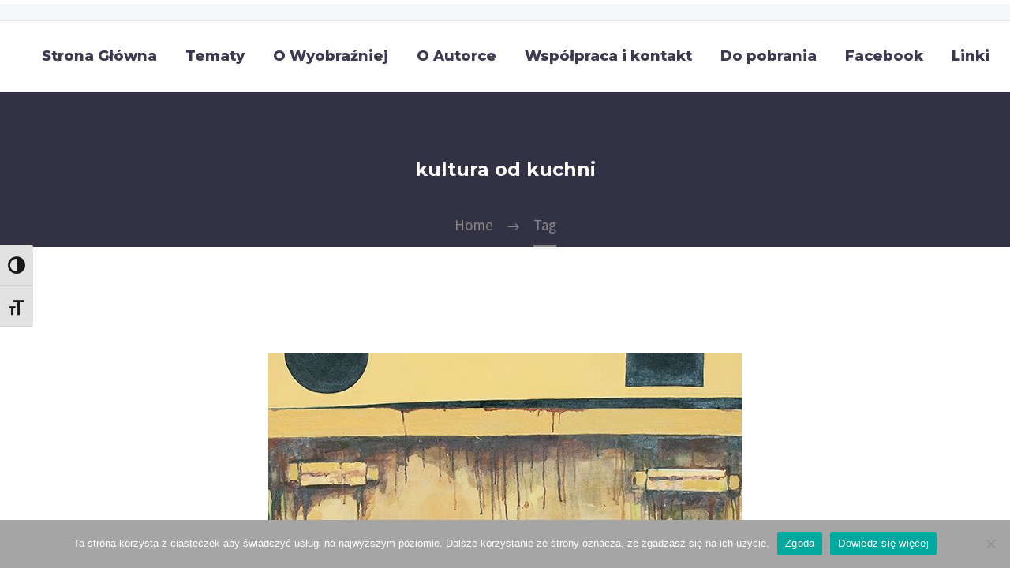

--- FILE ---
content_type: text/html; charset=UTF-8
request_url: https://wyobrazniej.pl/tag/kultura-od-kuchni/
body_size: 16184
content:
<!DOCTYPE html>
<!--[if IE 7]>
<html class="ie ie7" lang="pl-PL" xmlns:og="https://ogp.me/ns#" xmlns:fb="https://ogp.me/ns/fb#">
<![endif]-->
<!--[if IE 8]>
<html class="ie ie8" lang="pl-PL" xmlns:og="https://ogp.me/ns#" xmlns:fb="https://ogp.me/ns/fb#">
<![endif]-->
<!--[if !(IE 7) | !(IE 8) ]><!-->
<html lang="pl-PL" xmlns:og="https://ogp.me/ns#" xmlns:fb="https://ogp.me/ns/fb#">
<!--<![endif]-->
<head>
	<meta charset="UTF-8">
	<meta name="viewport" content="width=device-width, initial-scale=1.0" />
	<link rel="profile" href="https://gmpg.org/xfn/11">
	<link rel="pingback" href="https://wyobrazniej.pl/xmlrpc.php">
	<meta name='robots' content='index, follow, max-image-preview:large, max-snippet:-1, max-video-preview:-1' />
	<style>img:is([sizes="auto" i], [sizes^="auto," i]) { contain-intrinsic-size: 3000px 1500px }</style>
	
	<!-- This site is optimized with the Yoast SEO plugin v24.6 - https://yoast.com/wordpress/plugins/seo/ -->
	<title>kultura od kuchni - Wyobraźniej!</title>
	<link rel="canonical" href="https://wyobrazniej.pl/tag/kultura-od-kuchni/" />
	<meta property="og:locale" content="pl_PL" />
	<meta property="og:type" content="article" />
	<meta property="og:title" content="kultura od kuchni - Wyobraźniej!" />
	<meta property="og:url" content="https://wyobrazniej.pl/tag/kultura-od-kuchni/" />
	<meta property="og:site_name" content="Wyobraźniej!" />
	<meta name="twitter:card" content="summary_large_image" />
	<script type="application/ld+json" class="yoast-schema-graph">{"@context":"https://schema.org","@graph":[{"@type":"CollectionPage","@id":"https://wyobrazniej.pl/tag/kultura-od-kuchni/","url":"https://wyobrazniej.pl/tag/kultura-od-kuchni/","name":"kultura od kuchni - Wyobraźniej!","isPartOf":{"@id":"https://wyobrazniej.pl/#website"},"primaryImageOfPage":{"@id":"https://wyobrazniej.pl/tag/kultura-od-kuchni/#primaryimage"},"image":{"@id":"https://wyobrazniej.pl/tag/kultura-od-kuchni/#primaryimage"},"thumbnailUrl":"https://wyobrazniej.pl/wp-content/uploads/2020/11/makultura_gosia.jpg","breadcrumb":{"@id":"https://wyobrazniej.pl/tag/kultura-od-kuchni/#breadcrumb"},"inLanguage":"pl-PL"},{"@type":"ImageObject","inLanguage":"pl-PL","@id":"https://wyobrazniej.pl/tag/kultura-od-kuchni/#primaryimage","url":"https://wyobrazniej.pl/wp-content/uploads/2020/11/makultura_gosia.jpg","contentUrl":"https://wyobrazniej.pl/wp-content/uploads/2020/11/makultura_gosia.jpg","width":600,"height":672,"caption":"Obraz przedstawia żółty kontener na śmieci z napisem \"Makultura\""},{"@type":"BreadcrumbList","@id":"https://wyobrazniej.pl/tag/kultura-od-kuchni/#breadcrumb","itemListElement":[{"@type":"ListItem","position":1,"name":"Strona główna","item":"https://wyobrazniej.pl/"},{"@type":"ListItem","position":2,"name":"kultura od kuchni"}]},{"@type":"WebSite","@id":"https://wyobrazniej.pl/#website","url":"https://wyobrazniej.pl/","name":"Wyobraźniej!","description":"Kreatywna edukacja","potentialAction":[{"@type":"SearchAction","target":{"@type":"EntryPoint","urlTemplate":"https://wyobrazniej.pl/?s={search_term_string}"},"query-input":{"@type":"PropertyValueSpecification","valueRequired":true,"valueName":"search_term_string"}}],"inLanguage":"pl-PL"}]}</script>
	<!-- / Yoast SEO plugin. -->


<link rel='dns-prefetch' href='//fonts.googleapis.com' />
<link rel="alternate" type="application/rss+xml" title="Wyobraźniej! &raquo; Kanał z wpisami" href="https://wyobrazniej.pl/feed/" />
<link rel="alternate" type="application/rss+xml" title="Wyobraźniej! &raquo; Kanał z komentarzami" href="https://wyobrazniej.pl/comments/feed/" />
<link rel="alternate" type="application/rss+xml" title="Wyobraźniej! &raquo; Kanał z wpisami otagowanymi jako kultura od kuchni" href="https://wyobrazniej.pl/tag/kultura-od-kuchni/feed/" />
		<!-- This site uses the Google Analytics by MonsterInsights plugin v9.11.1 - Using Analytics tracking - https://www.monsterinsights.com/ -->
		<!-- Note: MonsterInsights is not currently configured on this site. The site owner needs to authenticate with Google Analytics in the MonsterInsights settings panel. -->
					<!-- No tracking code set -->
				<!-- / Google Analytics by MonsterInsights -->
		<script type="text/javascript">
/* <![CDATA[ */
window._wpemojiSettings = {"baseUrl":"https:\/\/s.w.org\/images\/core\/emoji\/15.0.3\/72x72\/","ext":".png","svgUrl":"https:\/\/s.w.org\/images\/core\/emoji\/15.0.3\/svg\/","svgExt":".svg","source":{"concatemoji":"https:\/\/wyobrazniej.pl\/wp-includes\/js\/wp-emoji-release.min.js?ver=6.7.4"}};
/*! This file is auto-generated */
!function(i,n){var o,s,e;function c(e){try{var t={supportTests:e,timestamp:(new Date).valueOf()};sessionStorage.setItem(o,JSON.stringify(t))}catch(e){}}function p(e,t,n){e.clearRect(0,0,e.canvas.width,e.canvas.height),e.fillText(t,0,0);var t=new Uint32Array(e.getImageData(0,0,e.canvas.width,e.canvas.height).data),r=(e.clearRect(0,0,e.canvas.width,e.canvas.height),e.fillText(n,0,0),new Uint32Array(e.getImageData(0,0,e.canvas.width,e.canvas.height).data));return t.every(function(e,t){return e===r[t]})}function u(e,t,n){switch(t){case"flag":return n(e,"\ud83c\udff3\ufe0f\u200d\u26a7\ufe0f","\ud83c\udff3\ufe0f\u200b\u26a7\ufe0f")?!1:!n(e,"\ud83c\uddfa\ud83c\uddf3","\ud83c\uddfa\u200b\ud83c\uddf3")&&!n(e,"\ud83c\udff4\udb40\udc67\udb40\udc62\udb40\udc65\udb40\udc6e\udb40\udc67\udb40\udc7f","\ud83c\udff4\u200b\udb40\udc67\u200b\udb40\udc62\u200b\udb40\udc65\u200b\udb40\udc6e\u200b\udb40\udc67\u200b\udb40\udc7f");case"emoji":return!n(e,"\ud83d\udc26\u200d\u2b1b","\ud83d\udc26\u200b\u2b1b")}return!1}function f(e,t,n){var r="undefined"!=typeof WorkerGlobalScope&&self instanceof WorkerGlobalScope?new OffscreenCanvas(300,150):i.createElement("canvas"),a=r.getContext("2d",{willReadFrequently:!0}),o=(a.textBaseline="top",a.font="600 32px Arial",{});return e.forEach(function(e){o[e]=t(a,e,n)}),o}function t(e){var t=i.createElement("script");t.src=e,t.defer=!0,i.head.appendChild(t)}"undefined"!=typeof Promise&&(o="wpEmojiSettingsSupports",s=["flag","emoji"],n.supports={everything:!0,everythingExceptFlag:!0},e=new Promise(function(e){i.addEventListener("DOMContentLoaded",e,{once:!0})}),new Promise(function(t){var n=function(){try{var e=JSON.parse(sessionStorage.getItem(o));if("object"==typeof e&&"number"==typeof e.timestamp&&(new Date).valueOf()<e.timestamp+604800&&"object"==typeof e.supportTests)return e.supportTests}catch(e){}return null}();if(!n){if("undefined"!=typeof Worker&&"undefined"!=typeof OffscreenCanvas&&"undefined"!=typeof URL&&URL.createObjectURL&&"undefined"!=typeof Blob)try{var e="postMessage("+f.toString()+"("+[JSON.stringify(s),u.toString(),p.toString()].join(",")+"));",r=new Blob([e],{type:"text/javascript"}),a=new Worker(URL.createObjectURL(r),{name:"wpTestEmojiSupports"});return void(a.onmessage=function(e){c(n=e.data),a.terminate(),t(n)})}catch(e){}c(n=f(s,u,p))}t(n)}).then(function(e){for(var t in e)n.supports[t]=e[t],n.supports.everything=n.supports.everything&&n.supports[t],"flag"!==t&&(n.supports.everythingExceptFlag=n.supports.everythingExceptFlag&&n.supports[t]);n.supports.everythingExceptFlag=n.supports.everythingExceptFlag&&!n.supports.flag,n.DOMReady=!1,n.readyCallback=function(){n.DOMReady=!0}}).then(function(){return e}).then(function(){var e;n.supports.everything||(n.readyCallback(),(e=n.source||{}).concatemoji?t(e.concatemoji):e.wpemoji&&e.twemoji&&(t(e.twemoji),t(e.wpemoji)))}))}((window,document),window._wpemojiSettings);
/* ]]> */
</script>
<link rel='stylesheet' id='layerslider-css' href='https://wyobrazniej.pl/wp-content/plugins/LayerSlider/assets/static/layerslider/css/layerslider.css?ver=7.14.1' type='text/css' media='all' />
<link rel='stylesheet' id='thegem-preloader-css' href='https://wyobrazniej.pl/wp-content/themes/thegem/css/thegem-preloader.css?ver=5.10.2.1' type='text/css' media='all' />
<style id='thegem-preloader-inline-css' type='text/css'>

		body:not(.compose-mode) .gem-icon-style-gradient span,
		body:not(.compose-mode) .gem-icon .gem-icon-half-1,
		body:not(.compose-mode) .gem-icon .gem-icon-half-2 {
			opacity: 0 !important;
			}
</style>
<link rel='stylesheet' id='thegem-reset-css' href='https://wyobrazniej.pl/wp-content/themes/thegem/css/thegem-reset.css?ver=5.10.2.1' type='text/css' media='all' />
<link rel='stylesheet' id='thegem-grid-css' href='https://wyobrazniej.pl/wp-content/themes/thegem/css/thegem-grid.css?ver=5.10.2.1' type='text/css' media='all' />
<link rel='stylesheet' id='thegem-header-css' href='https://wyobrazniej.pl/wp-content/themes/thegem/css/thegem-header.css?ver=5.10.2.1' type='text/css' media='all' />
<link rel='stylesheet' id='thegem-style-css' href='https://wyobrazniej.pl/wp-content/themes/thegem/style.css?ver=5.10.2.1' type='text/css' media='all' />
<link rel='stylesheet' id='thegem-child-style-css' href='https://wyobrazniej.pl/wp-content/themes/thegem-child/style.css?ver=5.10.2.1' type='text/css' media='all' />
<link rel='stylesheet' id='thegem-widgets-css' href='https://wyobrazniej.pl/wp-content/themes/thegem/css/thegem-widgets.css?ver=5.10.2.1' type='text/css' media='all' />
<link rel='stylesheet' id='thegem-new-css-css' href='https://wyobrazniej.pl/wp-content/themes/thegem/css/thegem-new-css.css?ver=5.10.2.1' type='text/css' media='all' />
<link rel='stylesheet' id='perevazka-css-css-css' href='https://wyobrazniej.pl/wp-content/themes/thegem/css/thegem-perevazka-css.css?ver=5.10.2.1' type='text/css' media='all' />
<link rel='stylesheet' id='thegem-google-fonts-css' href='//fonts.googleapis.com/css?family=Montserrat%3A100%2C200%2C300%2C400%2C500%2C600%2C700%2C800%2C900%2C100italic%2C200italic%2C300italic%2C400italic%2C500italic%2C600italic%2C700italic%2C800italic%2C900italic%7CSource+Sans+Pro%3A200%2C200italic%2C300%2C300italic%2C400%2C400italic%2C600%2C600italic%2C700%2C700italic%2C900%2C900italic%7CPT+Sans%3A400%2C400italic%2C700%2C700italic&#038;subset=vietnamese%2Clatin-ext%2Clatin%2Ccyrillic%2Ccyrillic-ext%2Cgreek%2Cgreek-ext&#038;ver=6.7.4' type='text/css' media='all' />
<link rel='stylesheet' id='thegem-custom-css' href='https://wyobrazniej.pl/wp-content/themes/thegem-child/css/custom-Pkkrn5Jr.css?ver=5.10.2.1' type='text/css' media='all' />
<style id='thegem-custom-inline-css' type='text/css'>
#page-title {background-color: #333144FF;padding-top: 80px;padding-bottom: 80px;}#page-title h1,#page-title .title-rich-content {color: #FFFFFFFF;}.page-title-excerpt {color: #FFFFFFFF;margin-top: 18px;}#page-title .page-title-title {margin-top: 0px;}#page-title .page-title-title .styled-subtitle.light,#page-title .page-title-excerpt .styled-subtitle.light{ font-family: var(--thegem-to-light-title-font-family); font-style: normal; font-weight: normal;}#page-title .page-title-title .title-main-menu,#page-title .page-title-excerpt .title-main-menu{ font-family: var(--thegem-to-menu-font-family); font-style: var(--thegem-to-menu-font-style); font-weight: var(--thegem-to-menu-font-weight); text-transform: var(--thegem-to-menu-text-transform); font-size: var(--thegem-to-menu-font-size); line-height: var(--thegem-to-menu-line-height); letter-spacing: var(--thegem-to-menu-letter-spacing, 0);}#page-title .page-title-title .title-main-menu.light,#page-title .page-title-excerpt .title-main-menu.light{ font-family: var(--thegem-to-light-title-font-family); font-style: normal; font-weight: normal;}#page-title .page-title-title .title-body,#page-title .page-title-excerpt .title-body{ font-family: var(--thegem-to-body-font-family); font-style: var(--thegem-to-body-font-style); font-weight: var(--thegem-to-body-font-weight); text-transform: var(--thegem-to-body-text-transform, none); font-size: var(--thegem-to-body-font-size); line-height: var(--thegem-to-body-line-height); letter-spacing: var(--thegem-to-body-letter-spacing);}#page-title .page-title-title .title-body.light,#page-title .page-title-excerpt .title-body.light{ font-family: var(--thegem-to-light-title-font-family); font-style: normal; font-weight: normal;}#page-title .page-title-title .title-tiny-body,#page-title .page-title-excerpt .title-tiny-body{ font-family: var(--thegem-to-body-tiny-font-family); font-style: var(--thegem-to-body-tiny-font-style); font-weight: var(--thegem-to-body-tiny-font-weight); text-transform: var(--thegem-to-body-tiny-text-transform, none); font-size: var(--thegem-to-body-tiny-font-size); line-height: var(--thegem-to-body-tiny-line-height); letter-spacing: var(--thegem-to-body-tiny-letter-spacing);}#page-title .page-title-title .title-tiny-body.light,#page-title .page-title-excerpt .title-tiny-body.light{ font-family: var(--thegem-to-light-title-font-family); font-style: normal; font-weight: normal;}.page-title-inner,body .breadcrumbs{padding-left: 0px;padding-right: 0px;}body .breadcrumbs,body .breadcrumbs a,body .bc-devider:before {color: #858585;}body .breadcrumbs .current {	color: #858585;	border-bottom: 3px solid #858585;}body .page-title-block .breadcrumbs-container{	text-align: center;}.page-breadcrumbs{	position: relative;	display: flex;	width: 100%;	align-items: center;	min-height: 70px;	z-index: 1;}.fullwidth-content > .page-breadcrumbs {	padding-left: 21px;	padding-right: 21px;}.page-breadcrumbs.page-breadcrumbs--left{	justify-content: flex-start;	text-align: left;}.page-breadcrumbs.page-breadcrumbs--center{	justify-content: center;	text-align: center;}.page-breadcrumbs.page-breadcrumbs--right{	justify-content: flex-end;	text-align: right;}.page-breadcrumbs ul{	display: flex;	flex-wrap: wrap;	padding: 0;	margin: 0;	list-style-type: none;}.page-breadcrumbs ul li{	position: relative;}.page-breadcrumbs ul li:not(:last-child){	padding-right: 20px;	margin-right: 5px;}.page-breadcrumbs ul li:not(:last-child):after{	font-family: 'thegem-icons';	content: '\e601';	position: absolute;	right: 0;	top: 50%;	transform: translateY(-50%);	line-height: 1;}.page-breadcrumbs ul li a,.page-breadcrumbs ul li:not(:last-child):after{	color: #99A9B5FF;}.page-breadcrumbs ul li{	color: #3C3950FF;}.page-breadcrumbs ul li a:hover{	color: #3C3950FF;}.block-content {padding-top: 135px;}.block-content:last-of-type {padding-bottom: 110px;}.gem-slideshow,.slideshow-preloader {}#top-area {	display: block;}@media (max-width: 991px) {#page-title {padding-top: 80px;padding-bottom: 80px;}.page-title-inner, body .breadcrumbs{padding-left: 0px;padding-right: 0px;}.page-title-excerpt {margin-top: 18px;}#page-title .page-title-title {margin-top: 0px;}.block-content {}.block-content:last-of-type {}#top-area {	display: block;}}@media (max-width: 767px) {#page-title {padding-top: 80px;padding-bottom: 80px;}.page-title-inner,body .breadcrumbs{padding-left: 0px;padding-right: 0px;}.page-title-excerpt {margin-top: 18px;}#page-title .page-title-title {margin-top: 0px;}.block-content {}.block-content:last-of-type {}#top-area {	display: block;}}
</style>
<link rel='stylesheet' id='js_composer_front-css' href='https://wyobrazniej.pl/wp-content/plugins/js_composer/assets/css/js_composer.min.css?ver=8.0' type='text/css' media='all' />
<link rel='stylesheet' id='thegem_js_composer_front-css' href='https://wyobrazniej.pl/wp-content/themes/thegem/css/thegem-js_composer_columns.css?ver=5.10.2.1' type='text/css' media='all' />
<link rel='stylesheet' id='thegem-additional-blog-1-css' href='https://wyobrazniej.pl/wp-content/themes/thegem/css/thegem-additional-blog-1.css?ver=5.10.2.1' type='text/css' media='all' />
<link rel='stylesheet' id='jquery-fancybox-css' href='https://wyobrazniej.pl/wp-content/themes/thegem/js/fancyBox/jquery.fancybox.min.css?ver=5.10.2.1' type='text/css' media='all' />
<link rel='stylesheet' id='thegem-vc_elements-css' href='https://wyobrazniej.pl/wp-content/themes/thegem/css/thegem-vc_elements.css?ver=5.10.2.1' type='text/css' media='all' />
<style id='wp-emoji-styles-inline-css' type='text/css'>

	img.wp-smiley, img.emoji {
		display: inline !important;
		border: none !important;
		box-shadow: none !important;
		height: 1em !important;
		width: 1em !important;
		margin: 0 0.07em !important;
		vertical-align: -0.1em !important;
		background: none !important;
		padding: 0 !important;
	}
</style>
<link rel='stylesheet' id='wp-block-library-css' href='https://wyobrazniej.pl/wp-includes/css/dist/block-library/style.min.css?ver=6.7.4' type='text/css' media='all' />
<style id='classic-theme-styles-inline-css' type='text/css'>
/*! This file is auto-generated */
.wp-block-button__link{color:#fff;background-color:#32373c;border-radius:9999px;box-shadow:none;text-decoration:none;padding:calc(.667em + 2px) calc(1.333em + 2px);font-size:1.125em}.wp-block-file__button{background:#32373c;color:#fff;text-decoration:none}
</style>
<style id='global-styles-inline-css' type='text/css'>
:root{--wp--preset--aspect-ratio--square: 1;--wp--preset--aspect-ratio--4-3: 4/3;--wp--preset--aspect-ratio--3-4: 3/4;--wp--preset--aspect-ratio--3-2: 3/2;--wp--preset--aspect-ratio--2-3: 2/3;--wp--preset--aspect-ratio--16-9: 16/9;--wp--preset--aspect-ratio--9-16: 9/16;--wp--preset--color--black: #000000;--wp--preset--color--cyan-bluish-gray: #abb8c3;--wp--preset--color--white: #ffffff;--wp--preset--color--pale-pink: #f78da7;--wp--preset--color--vivid-red: #cf2e2e;--wp--preset--color--luminous-vivid-orange: #ff6900;--wp--preset--color--luminous-vivid-amber: #fcb900;--wp--preset--color--light-green-cyan: #7bdcb5;--wp--preset--color--vivid-green-cyan: #00d084;--wp--preset--color--pale-cyan-blue: #8ed1fc;--wp--preset--color--vivid-cyan-blue: #0693e3;--wp--preset--color--vivid-purple: #9b51e0;--wp--preset--gradient--vivid-cyan-blue-to-vivid-purple: linear-gradient(135deg,rgba(6,147,227,1) 0%,rgb(155,81,224) 100%);--wp--preset--gradient--light-green-cyan-to-vivid-green-cyan: linear-gradient(135deg,rgb(122,220,180) 0%,rgb(0,208,130) 100%);--wp--preset--gradient--luminous-vivid-amber-to-luminous-vivid-orange: linear-gradient(135deg,rgba(252,185,0,1) 0%,rgba(255,105,0,1) 100%);--wp--preset--gradient--luminous-vivid-orange-to-vivid-red: linear-gradient(135deg,rgba(255,105,0,1) 0%,rgb(207,46,46) 100%);--wp--preset--gradient--very-light-gray-to-cyan-bluish-gray: linear-gradient(135deg,rgb(238,238,238) 0%,rgb(169,184,195) 100%);--wp--preset--gradient--cool-to-warm-spectrum: linear-gradient(135deg,rgb(74,234,220) 0%,rgb(151,120,209) 20%,rgb(207,42,186) 40%,rgb(238,44,130) 60%,rgb(251,105,98) 80%,rgb(254,248,76) 100%);--wp--preset--gradient--blush-light-purple: linear-gradient(135deg,rgb(255,206,236) 0%,rgb(152,150,240) 100%);--wp--preset--gradient--blush-bordeaux: linear-gradient(135deg,rgb(254,205,165) 0%,rgb(254,45,45) 50%,rgb(107,0,62) 100%);--wp--preset--gradient--luminous-dusk: linear-gradient(135deg,rgb(255,203,112) 0%,rgb(199,81,192) 50%,rgb(65,88,208) 100%);--wp--preset--gradient--pale-ocean: linear-gradient(135deg,rgb(255,245,203) 0%,rgb(182,227,212) 50%,rgb(51,167,181) 100%);--wp--preset--gradient--electric-grass: linear-gradient(135deg,rgb(202,248,128) 0%,rgb(113,206,126) 100%);--wp--preset--gradient--midnight: linear-gradient(135deg,rgb(2,3,129) 0%,rgb(40,116,252) 100%);--wp--preset--font-size--small: 13px;--wp--preset--font-size--medium: 20px;--wp--preset--font-size--large: 36px;--wp--preset--font-size--x-large: 42px;--wp--preset--spacing--20: 0.44rem;--wp--preset--spacing--30: 0.67rem;--wp--preset--spacing--40: 1rem;--wp--preset--spacing--50: 1.5rem;--wp--preset--spacing--60: 2.25rem;--wp--preset--spacing--70: 3.38rem;--wp--preset--spacing--80: 5.06rem;--wp--preset--shadow--natural: 6px 6px 9px rgba(0, 0, 0, 0.2);--wp--preset--shadow--deep: 12px 12px 50px rgba(0, 0, 0, 0.4);--wp--preset--shadow--sharp: 6px 6px 0px rgba(0, 0, 0, 0.2);--wp--preset--shadow--outlined: 6px 6px 0px -3px rgba(255, 255, 255, 1), 6px 6px rgba(0, 0, 0, 1);--wp--preset--shadow--crisp: 6px 6px 0px rgba(0, 0, 0, 1);}:where(.is-layout-flex){gap: 0.5em;}:where(.is-layout-grid){gap: 0.5em;}body .is-layout-flex{display: flex;}.is-layout-flex{flex-wrap: wrap;align-items: center;}.is-layout-flex > :is(*, div){margin: 0;}body .is-layout-grid{display: grid;}.is-layout-grid > :is(*, div){margin: 0;}:where(.wp-block-columns.is-layout-flex){gap: 2em;}:where(.wp-block-columns.is-layout-grid){gap: 2em;}:where(.wp-block-post-template.is-layout-flex){gap: 1.25em;}:where(.wp-block-post-template.is-layout-grid){gap: 1.25em;}.has-black-color{color: var(--wp--preset--color--black) !important;}.has-cyan-bluish-gray-color{color: var(--wp--preset--color--cyan-bluish-gray) !important;}.has-white-color{color: var(--wp--preset--color--white) !important;}.has-pale-pink-color{color: var(--wp--preset--color--pale-pink) !important;}.has-vivid-red-color{color: var(--wp--preset--color--vivid-red) !important;}.has-luminous-vivid-orange-color{color: var(--wp--preset--color--luminous-vivid-orange) !important;}.has-luminous-vivid-amber-color{color: var(--wp--preset--color--luminous-vivid-amber) !important;}.has-light-green-cyan-color{color: var(--wp--preset--color--light-green-cyan) !important;}.has-vivid-green-cyan-color{color: var(--wp--preset--color--vivid-green-cyan) !important;}.has-pale-cyan-blue-color{color: var(--wp--preset--color--pale-cyan-blue) !important;}.has-vivid-cyan-blue-color{color: var(--wp--preset--color--vivid-cyan-blue) !important;}.has-vivid-purple-color{color: var(--wp--preset--color--vivid-purple) !important;}.has-black-background-color{background-color: var(--wp--preset--color--black) !important;}.has-cyan-bluish-gray-background-color{background-color: var(--wp--preset--color--cyan-bluish-gray) !important;}.has-white-background-color{background-color: var(--wp--preset--color--white) !important;}.has-pale-pink-background-color{background-color: var(--wp--preset--color--pale-pink) !important;}.has-vivid-red-background-color{background-color: var(--wp--preset--color--vivid-red) !important;}.has-luminous-vivid-orange-background-color{background-color: var(--wp--preset--color--luminous-vivid-orange) !important;}.has-luminous-vivid-amber-background-color{background-color: var(--wp--preset--color--luminous-vivid-amber) !important;}.has-light-green-cyan-background-color{background-color: var(--wp--preset--color--light-green-cyan) !important;}.has-vivid-green-cyan-background-color{background-color: var(--wp--preset--color--vivid-green-cyan) !important;}.has-pale-cyan-blue-background-color{background-color: var(--wp--preset--color--pale-cyan-blue) !important;}.has-vivid-cyan-blue-background-color{background-color: var(--wp--preset--color--vivid-cyan-blue) !important;}.has-vivid-purple-background-color{background-color: var(--wp--preset--color--vivid-purple) !important;}.has-black-border-color{border-color: var(--wp--preset--color--black) !important;}.has-cyan-bluish-gray-border-color{border-color: var(--wp--preset--color--cyan-bluish-gray) !important;}.has-white-border-color{border-color: var(--wp--preset--color--white) !important;}.has-pale-pink-border-color{border-color: var(--wp--preset--color--pale-pink) !important;}.has-vivid-red-border-color{border-color: var(--wp--preset--color--vivid-red) !important;}.has-luminous-vivid-orange-border-color{border-color: var(--wp--preset--color--luminous-vivid-orange) !important;}.has-luminous-vivid-amber-border-color{border-color: var(--wp--preset--color--luminous-vivid-amber) !important;}.has-light-green-cyan-border-color{border-color: var(--wp--preset--color--light-green-cyan) !important;}.has-vivid-green-cyan-border-color{border-color: var(--wp--preset--color--vivid-green-cyan) !important;}.has-pale-cyan-blue-border-color{border-color: var(--wp--preset--color--pale-cyan-blue) !important;}.has-vivid-cyan-blue-border-color{border-color: var(--wp--preset--color--vivid-cyan-blue) !important;}.has-vivid-purple-border-color{border-color: var(--wp--preset--color--vivid-purple) !important;}.has-vivid-cyan-blue-to-vivid-purple-gradient-background{background: var(--wp--preset--gradient--vivid-cyan-blue-to-vivid-purple) !important;}.has-light-green-cyan-to-vivid-green-cyan-gradient-background{background: var(--wp--preset--gradient--light-green-cyan-to-vivid-green-cyan) !important;}.has-luminous-vivid-amber-to-luminous-vivid-orange-gradient-background{background: var(--wp--preset--gradient--luminous-vivid-amber-to-luminous-vivid-orange) !important;}.has-luminous-vivid-orange-to-vivid-red-gradient-background{background: var(--wp--preset--gradient--luminous-vivid-orange-to-vivid-red) !important;}.has-very-light-gray-to-cyan-bluish-gray-gradient-background{background: var(--wp--preset--gradient--very-light-gray-to-cyan-bluish-gray) !important;}.has-cool-to-warm-spectrum-gradient-background{background: var(--wp--preset--gradient--cool-to-warm-spectrum) !important;}.has-blush-light-purple-gradient-background{background: var(--wp--preset--gradient--blush-light-purple) !important;}.has-blush-bordeaux-gradient-background{background: var(--wp--preset--gradient--blush-bordeaux) !important;}.has-luminous-dusk-gradient-background{background: var(--wp--preset--gradient--luminous-dusk) !important;}.has-pale-ocean-gradient-background{background: var(--wp--preset--gradient--pale-ocean) !important;}.has-electric-grass-gradient-background{background: var(--wp--preset--gradient--electric-grass) !important;}.has-midnight-gradient-background{background: var(--wp--preset--gradient--midnight) !important;}.has-small-font-size{font-size: var(--wp--preset--font-size--small) !important;}.has-medium-font-size{font-size: var(--wp--preset--font-size--medium) !important;}.has-large-font-size{font-size: var(--wp--preset--font-size--large) !important;}.has-x-large-font-size{font-size: var(--wp--preset--font-size--x-large) !important;}
:where(.wp-block-post-template.is-layout-flex){gap: 1.25em;}:where(.wp-block-post-template.is-layout-grid){gap: 1.25em;}
:where(.wp-block-columns.is-layout-flex){gap: 2em;}:where(.wp-block-columns.is-layout-grid){gap: 2em;}
:root :where(.wp-block-pullquote){font-size: 1.5em;line-height: 1.6;}
</style>
<link rel='stylesheet' id='contact-form-7-css' href='https://wyobrazniej.pl/wp-content/plugins/contact-form-7/includes/css/styles.css?ver=6.0.5' type='text/css' media='all' />
<link rel='stylesheet' id='cookie-notice-front-css' href='https://wyobrazniej.pl/wp-content/plugins/cookie-notice/css/front.min.css?ver=2.5.5' type='text/css' media='all' />
<link rel='stylesheet' id='style-css' href='https://wyobrazniej.pl/wp-content/plugins/most-popular-post/style/style.css?ver=6.7.4' type='text/css' media='all' />
<link rel='stylesheet' id='perfect-pullquotes-styles-css' href='https://wyobrazniej.pl/wp-content/plugins/perfect-pullquotes/perfect-pullquotes.css?ver=1.7.5' type='text/css' media='all' />
<link rel='stylesheet' id='ui-font-css' href='https://wyobrazniej.pl/wp-content/plugins/wp-accessibility/toolbar/fonts/css/a11y-toolbar.css?ver=1.6.10' type='text/css' media='all' />
<link rel='stylesheet' id='ui-a11y-css' href='https://wyobrazniej.pl/wp-content/plugins/wp-accessibility/toolbar/css/a11y.css?ver=1.6.10' type='text/css' media='all' />
<link rel='stylesheet' id='ui-fontsize.css-css' href='https://wyobrazniej.pl/wp-content/plugins/wp-accessibility/toolbar/css/a11y-fontsize.css?ver=1.6.10' type='text/css' media='all' />
<style id='ui-fontsize.css-inline-css' type='text/css'>
html { --wpa-font-size: clamp( 24px, 1.5rem, 36px ); --wpa-h1-size : clamp( 48px, 3rem, 72px ); --wpa-h2-size : clamp( 40px, 2.5rem, 60px ); --wpa-h3-size : clamp( 32px, 2rem, 48px ); --wpa-h4-size : clamp( 28px, 1.75rem, 42px ); --wpa-sub-list-size: 1.1em; --wpa-sub-sub-list-size: 1em; } 
</style>
<link rel='stylesheet' id='wpa-style-css' href='https://wyobrazniej.pl/wp-content/plugins/wp-accessibility/css/wpa-style.css?ver=1.6.10' type='text/css' media='all' />
<style id='wpa-style-inline-css' type='text/css'>

.wpa-hide-ltr#skiplinks a, .wpa-hide-ltr#skiplinks a:hover, .wpa-hide-ltr#skiplinks a:visited {
	
}
.wpa-hide-ltr#skiplinks a:active,  .wpa-hide-ltr#skiplinks a:focus {
	
}
	:root { --admin-bar-top : 7px; }
</style>
<link rel='stylesheet' id='latest-posts-style-css' href='https://wyobrazniej.pl/wp-content/plugins/latest-posts/assets/css/style.css?ver=1.4.4' type='text/css' media='all' />
<script type="text/javascript">function fullHeightRow() {
			var fullHeight,
				offsetTop,
				element = document.getElementsByClassName('vc_row-o-full-height')[0];
			if (element) {
				fullHeight = window.innerHeight;
				offsetTop = window.pageYOffset + element.getBoundingClientRect().top;
				if (offsetTop < fullHeight) {
					fullHeight = 100 - offsetTop / (fullHeight / 100);
					element.style.minHeight = fullHeight + 'vh'
				}
			}
		}</script><!--[if lt IE 9]>
<script type="text/javascript" src="https://wyobrazniej.pl/wp-content/themes/thegem/js/html5.js?ver=5.10.2.1" id="html5-js"></script>
<![endif]-->
<script type="text/javascript" src="https://wyobrazniej.pl/wp-includes/js/jquery/jquery.min.js?ver=3.7.1" id="jquery-core-js"></script>
<script type="text/javascript" src="https://wyobrazniej.pl/wp-includes/js/jquery/jquery-migrate.min.js?ver=3.4.1" id="jquery-migrate-js"></script>
<script type="text/javascript" id="cookie-notice-front-js-before">
/* <![CDATA[ */
var cnArgs = {"ajaxUrl":"https:\/\/wyobrazniej.pl\/wp-admin\/admin-ajax.php","nonce":"9ea990218a","hideEffect":"fade","position":"bottom","onScroll":false,"onScrollOffset":100,"onClick":false,"cookieName":"cookie_notice_accepted","cookieTime":2592000,"cookieTimeRejected":2592000,"globalCookie":false,"redirection":false,"cache":false,"revokeCookies":false,"revokeCookiesOpt":"automatic"};
/* ]]> */
</script>
<script type="text/javascript" src="https://wyobrazniej.pl/wp-content/plugins/cookie-notice/js/front.min.js?ver=2.5.5" id="cookie-notice-front-js"></script>
<script type="text/javascript" id="zilla-likes-js-extra">
/* <![CDATA[ */
var zilla_likes = {"ajaxurl":"https:\/\/wyobrazniej.pl\/wp-admin\/admin-ajax.php"};
/* ]]> */
</script>
<script type="text/javascript" src="https://wyobrazniej.pl/wp-content/plugins/zilla-likes/scripts/zilla-likes.js?ver=6.7.4" id="zilla-likes-js"></script>
<script type="text/javascript" src="https://wyobrazniej.pl/wp-content/plugins/wp-accessibility/js/fingerprint.min.js?ver=1.6.10" id="wpa-fingerprintjs-js"></script>
<script></script><meta name="generator" content="Powered by LayerSlider 7.14.1 - Build Heros, Sliders, and Popups. Create Animations and Beautiful, Rich Web Content as Easy as Never Before on WordPress." />
<!-- LayerSlider updates and docs at: https://layerslider.com -->
<link rel="https://api.w.org/" href="https://wyobrazniej.pl/wp-json/" /><link rel="alternate" title="JSON" type="application/json" href="https://wyobrazniej.pl/wp-json/wp/v2/tags/330" /><link rel="EditURI" type="application/rsd+xml" title="RSD" href="https://wyobrazniej.pl/xmlrpc.php?rsd" />
<meta name="generator" content="WordPress 6.7.4" />
<style>/* CSS added by WP Meta and Date Remover*/.entry-meta {display:none !important;}
	.home .entry-meta { display: none; }
	.entry-footer {display:none !important;}
	.home .entry-footer { display: none; }</style><style type="text/css">.recentcomments a{display:inline !important;padding:0 !important;margin:0 !important;}</style><meta name="generator" content="Powered by WPBakery Page Builder - drag and drop page builder for WordPress."/>
<link rel="icon" href="https://wyobrazniej.pl/wp-content/uploads/2019/09/cropped-favicon-32x32.png" sizes="32x32" />
<link rel="icon" href="https://wyobrazniej.pl/wp-content/uploads/2019/09/cropped-favicon-192x192.png" sizes="192x192" />
<link rel="apple-touch-icon" href="https://wyobrazniej.pl/wp-content/uploads/2019/09/cropped-favicon-180x180.png" />
<meta name="msapplication-TileImage" content="https://wyobrazniej.pl/wp-content/uploads/2019/09/cropped-favicon-270x270.png" />
<script>if(document.querySelector('[data-type="vc_custom-css"]')) {document.head.appendChild(document.querySelector('[data-type="vc_custom-css"]'));}</script><noscript><style> .wpb_animate_when_almost_visible { opacity: 1; }</style></noscript>
	</head>


<body data-rsssl=1 class="archive tag tag-kultura-od-kuchni tag-330 cookies-not-set fullscreen-search wpb-js-composer js-comp-ver-8.0 vc_responsive">

	<script type="text/javascript">
		var gemSettings = {"isTouch":"","forcedLasyDisabled":"","tabletPortrait":"1","tabletLandscape":"1","topAreaMobileDisable":"","parallaxDisabled":"","fillTopArea":"","themePath":"https:\/\/wyobrazniej.pl\/wp-content\/themes\/thegem","rootUrl":"https:\/\/wyobrazniej.pl","mobileEffectsEnabled":"","isRTL":""};
		(function() {
    function isTouchDevice() {
        return (('ontouchstart' in window) ||
            (navigator.MaxTouchPoints > 0) ||
            (navigator.msMaxTouchPoints > 0));
    }

    window.gemSettings.isTouch = isTouchDevice();

    function userAgentDetection() {
        var ua = navigator.userAgent.toLowerCase(),
        platform = navigator.platform.toLowerCase(),
        UA = ua.match(/(opera|ie|firefox|chrome|version)[\s\/:]([\w\d\.]+)?.*?(safari|version[\s\/:]([\w\d\.]+)|$)/) || [null, 'unknown', 0],
        mode = UA[1] == 'ie' && document.documentMode;

        window.gemBrowser = {
            name: (UA[1] == 'version') ? UA[3] : UA[1],
            version: UA[2],
            platform: {
                name: ua.match(/ip(?:ad|od|hone)/) ? 'ios' : (ua.match(/(?:webos|android)/) || platform.match(/mac|win|linux/) || ['other'])[0]
                }
        };
            }

    window.updateGemClientSize = function() {
        if (window.gemOptions == null || window.gemOptions == undefined) {
            window.gemOptions = {
                first: false,
                clientWidth: 0,
                clientHeight: 0,
                innerWidth: -1
            };
        }

        window.gemOptions.clientWidth = window.innerWidth || document.documentElement.clientWidth;
        if (document.body != null && !window.gemOptions.clientWidth) {
            window.gemOptions.clientWidth = document.body.clientWidth;
        }

        window.gemOptions.clientHeight = window.innerHeight || document.documentElement.clientHeight;
        if (document.body != null && !window.gemOptions.clientHeight) {
            window.gemOptions.clientHeight = document.body.clientHeight;
        }
    };

    window.updateGemInnerSize = function(width) {
        window.gemOptions.innerWidth = width != undefined ? width : (document.body != null ? document.body.clientWidth : 0);
    };

    userAgentDetection();
    window.updateGemClientSize(true);

    window.gemSettings.lasyDisabled = window.gemSettings.forcedLasyDisabled || (!window.gemSettings.mobileEffectsEnabled && (window.gemSettings.isTouch || window.gemOptions.clientWidth <= 800));
})();
		(function() {
    if (window.gemBrowser.name == 'safari') {
        try {
            var safariVersion = parseInt(window.gemBrowser.version);
        } catch(e) {
            var safariVersion = 0;
        }
        if (safariVersion >= 9) {
            window.gemSettings.parallaxDisabled = true;
            window.gemSettings.fillTopArea = true;
        }
    }
})();
		(function() {
    var fullwithData = {
        page: null,
        pageWidth: 0,
        pageOffset: {},
        fixVcRow: true,
        pagePaddingLeft: 0
    };

    function updateFullwidthData() {
        fullwithData.pageOffset = fullwithData.page.getBoundingClientRect();
        fullwithData.pageWidth = parseFloat(fullwithData.pageOffset.width);
        fullwithData.pagePaddingLeft = 0;

        if (fullwithData.page.className.indexOf('vertical-header') != -1) {
            fullwithData.pagePaddingLeft = 45;
            if (fullwithData.pageWidth >= 1600) {
                fullwithData.pagePaddingLeft = 360;
            }
            if (fullwithData.pageWidth < 980) {
                fullwithData.pagePaddingLeft = 0;
            }
        }
    }

    function gem_fix_fullwidth_position(element) {
        if (element == null) {
            return false;
        }

        if (fullwithData.page == null) {
            fullwithData.page = document.getElementById('page');
            updateFullwidthData();
        }

        /*if (fullwithData.pageWidth < 1170) {
            return false;
        }*/

        if (!fullwithData.fixVcRow) {
            return false;
        }

        if (element.previousElementSibling != null && element.previousElementSibling != undefined && element.previousElementSibling.className.indexOf('fullwidth-block') == -1) {
            var elementParentViewportOffset = element.previousElementSibling.getBoundingClientRect();
        } else {
            var elementParentViewportOffset = element.parentNode.getBoundingClientRect();
        }

        /*if (elementParentViewportOffset.top > window.gemOptions.clientHeight) {
            fullwithData.fixVcRow = false;
            return false;
        }*/

        if (element.className.indexOf('vc_row') != -1) {
            var elementMarginLeft = -21;
            var elementMarginRight = -21;
        } else {
            var elementMarginLeft = 0;
            var elementMarginRight = 0;
        }

        var offset = parseInt(fullwithData.pageOffset.left + 0.5) - parseInt((elementParentViewportOffset.left < 0 ? 0 : elementParentViewportOffset.left) + 0.5) - elementMarginLeft + fullwithData.pagePaddingLeft;
        var offsetKey = window.gemSettings.isRTL ? 'right' : 'left';

        element.style.position = 'relative';
        element.style[offsetKey] = offset + 'px';
        element.style.width = fullwithData.pageWidth - fullwithData.pagePaddingLeft + 'px';

        if (element.className.indexOf('vc_row') == -1) {
            element.setAttribute('data-fullwidth-updated', 1);
        }

        if (element.className.indexOf('vc_row') != -1 && element.className.indexOf('vc_section') == -1 && !element.hasAttribute('data-vc-stretch-content')) {
            var el_full = element.parentNode.querySelector('.vc_row-full-width-before');
            var padding = -1 * offset;
            0 > padding && (padding = 0);
            var paddingRight = fullwithData.pageWidth - padding - el_full.offsetWidth + elementMarginLeft + elementMarginRight;
            0 > paddingRight && (paddingRight = 0);
            element.style.paddingLeft = padding + 'px';
            element.style.paddingRight = paddingRight + 'px';
        }
    }

    window.gem_fix_fullwidth_position = gem_fix_fullwidth_position;

    document.addEventListener('DOMContentLoaded', function() {
        var classes = [];

        if (window.gemSettings.isTouch) {
            document.body.classList.add('thegem-touch');
        }

        if (window.gemSettings.lasyDisabled && !window.gemSettings.forcedLasyDisabled) {
            document.body.classList.add('thegem-effects-disabled');
        }
    });

    if (window.gemSettings.parallaxDisabled) {
        var head  = document.getElementsByTagName('head')[0],
            link  = document.createElement('style');
        link.rel  = 'stylesheet';
        link.type = 'text/css';
        link.innerHTML = ".fullwidth-block.fullwidth-block-parallax-fixed .fullwidth-block-background { background-attachment: scroll !important; }";
        head.appendChild(link);
    }
})();

(function() {
    setTimeout(function() {
        var preloader = document.getElementById('page-preloader');
        if (preloader != null && preloader != undefined) {
            preloader.className += ' preloader-loaded';
        }
    }, window.pagePreloaderHideTime || 1000);
})();
	</script>
	


<div id="page" class="layout-fullwidth header-style-3">

			<a href="#page" class="scroll-top-button">Scroll Top</a>
	
	
		
		<div id="site-header-wrapper"  class="  " >
			
			<div class="menu-overlay"></div>
			<header id="site-header" class="site-header animated-header mobile-menu-layout-overlay" role="banner">
													<div class="top-area-background">
						<div id="top-area" class="top-area top-area-style-default top-area-alignment-left">
	<div class="container">
		<div class="top-area-items inline-inside">
											</div>
	</div>
</div>
					</div>
				
				<div class="header-background">
					<div class="container">
						<div class="header-main logo-position-left header-layout-default header-style-3">
																							<div class="site-title">
											<div class="site-logo" style="width:0px;">
			<a href="https://wyobrazniej.pl/" rel="home">
									<span class="logo"><img src="https://wyobrazniej.pl/wp-content/uploads/thegem-logos/logo_aac9cdd444a9b12ee2266d6f3517a8ae_1x.png" srcset="https://wyobrazniej.pl/wp-content/uploads/thegem-logos/logo_aac9cdd444a9b12ee2266d6f3517a8ae_1x.png 1x,https://wyobrazniej.pl/wp-content/uploads/thegem-logos/logo_aac9cdd444a9b12ee2266d6f3517a8ae_2x.png 2x,https://wyobrazniej.pl/wp-content/uploads/thegem-logos/logo_aac9cdd444a9b12ee2266d6f3517a8ae_3x.png 3x" alt="Wyobraźniej!" style="width:0px;" class="tgp-exclude default"/></span>
							</a>
		</div>
										</div>
																											<nav id="primary-navigation" class="site-navigation primary-navigation" role="navigation">
											<button class="menu-toggle dl-trigger">Primary Menu<span class="menu-line-1"></span><span class="menu-line-2"></span><span class="menu-line-3"></span></button><div class="overlay-menu-wrapper"><div class="overlay-menu-table"><div class="overlay-menu-row"><div class="overlay-menu-cell">																							<ul id="primary-menu" class="nav-menu styled no-responsive"><li id="menu-item-28839" class="menu-item menu-item-type-custom menu-item-object-custom menu-item-home menu-item-28839 megamenu-enable megamenu-style-default megamenu-first-element"><a href="https://wyobrazniej.pl/">Strona Główna</a></li>
<li id="menu-item-30888" class="menu-item menu-item-type-taxonomy menu-item-object-category menu-item-has-children menu-item-parent menu-item-30888 megamenu-first-element"><a href="https://wyobrazniej.pl/category/blog/">Tematy</a><span class="menu-item-parent-toggle"></span>
<ul class="sub-menu styled ">
	<li id="menu-item-30889" class="menu-item menu-item-type-taxonomy menu-item-object-category menu-item-30889 megamenu-first-element"><a href="https://wyobrazniej.pl/category/ludzie-i-miejsca/">Ludzie i miejsca</a></li>
	<li id="menu-item-30890" class="menu-item menu-item-type-taxonomy menu-item-object-category menu-item-30890 megamenu-first-element"><a href="https://wyobrazniej.pl/category/wydarzenia-i-warsztaty/">Wydarzenia i warsztaty</a></li>
	<li id="menu-item-30892" class="menu-item menu-item-type-taxonomy menu-item-object-category menu-item-30892 megamenu-first-element"><a href="https://wyobrazniej.pl/category/komunikacja/">Komunikacja, empatia, sterotypy</a></li>
	<li id="menu-item-30887" class="menu-item menu-item-type-taxonomy menu-item-object-category menu-item-30887 megamenu-first-element"><a href="https://wyobrazniej.pl/category/obrazy-i-sztuki-wizualne/">Obrazy i sztuki wizualne</a></li>
	<li id="menu-item-30895" class="menu-item menu-item-type-taxonomy menu-item-object-category menu-item-30895 megamenu-first-element"><a href="https://wyobrazniej.pl/category/swiat-dzwiekow/">Dźwięk i ruch</a></li>
	<li id="menu-item-30894" class="menu-item menu-item-type-taxonomy menu-item-object-category menu-item-30894 megamenu-first-element"><a href="https://wyobrazniej.pl/category/miasto-kreatywnie/">Miasto kreatywnie</a></li>
	<li id="menu-item-30891" class="menu-item menu-item-type-taxonomy menu-item-object-category menu-item-30891 megamenu-first-element"><a href="https://wyobrazniej.pl/category/ksiazki-i-pomoce-dydaktyczne/">Książki i pomoce dydaktyczne</a></li>
	<li id="menu-item-30893" class="menu-item menu-item-type-taxonomy menu-item-object-category menu-item-30893 megamenu-first-element"><a href="https://wyobrazniej.pl/category/zrob-to-sama/">Zrób to sam(a)</a></li>
	<li id="menu-item-31592" class="menu-item menu-item-type-taxonomy menu-item-object-category menu-item-31592 megamenu-first-element"><a href="https://wyobrazniej.pl/category/projekty-wyobrazniej/">Projekty Wyobraźniej</a></li>
	<li id="menu-item-31062" class="menu-item menu-item-type-taxonomy menu-item-object-category menu-item-31062 megamenu-first-element"><a href="https://wyobrazniej.pl/category/uncategorized/">WSZYSTKIE WPISY</a></li>
</ul>
</li>
<li id="menu-item-31462" class="menu-item menu-item-type-post_type menu-item-object-page menu-item-31462 megamenu-enable megamenu-style-default megamenu-first-element"><a href="https://wyobrazniej.pl/o-wyobrazniej/">O Wyobraźniej</a></li>
<li id="menu-item-31382" class="menu-item menu-item-type-post_type menu-item-object-page menu-item-31382 megamenu-enable megamenu-style-default megamenu-first-element"><a href="https://wyobrazniej.pl/o-autorce/">O Autorce</a></li>
<li id="menu-item-28857" class="menu-item menu-item-type-post_type menu-item-object-page menu-item-28857 megamenu-enable megamenu-style-default megamenu-first-element"><a href="https://wyobrazniej.pl/kontakt/">Współpraca i kontakt</a></li>
<li id="menu-item-29618" class="menu-item menu-item-type-post_type menu-item-object-page menu-item-29618 megamenu-enable megamenu-style-default megamenu-first-element"><a href="https://wyobrazniej.pl/do-pobrania/">Do pobrania</a></li>
<li id="menu-item-28845" class="menu-item menu-item-type-custom menu-item-object-custom menu-item-28845 megamenu-enable megamenu-style-default megamenu-first-element"><a href="https://www.facebook.com/wyobrazniej/">Facebook</a></li>
<li id="menu-item-28852" class="menu-item menu-item-type-post_type menu-item-object-page menu-item-28852 megamenu-enable megamenu-style-default megamenu-first-element"><a href="https://wyobrazniej.pl/linki/">Linki</a></li>
<li class="menu-item menu-item-search menu-item-fullscreen-search menu-item-fullscreen-search-mobile"><a href="#"></a><div class="minisearch "><form role="search" id="searchform" class="sf" action="https://wyobrazniej.pl/" method="GET"><input id="searchform-input" class="sf-input" type="text" placeholder="Search..." name="s"><span class="sf-submit-icon"></span><input id="searchform-submit" class="sf-submit" type="submit" value="s"></form></div></li></ul>																						</div></div></div></div>										</nav>
																														</div>
					</div>
				</div>
			</header><!-- #site-header -->
								</div><!-- #site-header-wrapper -->
	
	
	<div id="main" class="site-main page__top-shadow visible">

<div id="main-content" class="main-content">

<div id="page-title" class="page-title-block page-title-alignment-center page-title-style-1 ">
						
						
						
						
						
						<div class="container"><div class="page-title-inner"><div class="page-title-title"><h1 style="color:#FFFFFFFF;">  kultura od kuchni</h1></div></div></div>
						<div class="breadcrumbs-container"><div class="container"><div class="breadcrumbs"><span><a href="https://wyobrazniej.pl/" itemprop="url"><span itemprop="title">Home</span></a></span> <span class="divider"><span class="bc-devider"></span></span> <span class="current">Tag</span></div><!-- .breadcrumbs --></div></div>
					</div><div class="block-content">
	<div class="container">
		<div class="panel row">
			<div class="panel-center col-xs-12">
				<div class="blog blog-style-default">
<article id="post-33334" class="item-animations-not-inited post-33334 post type-post status-publish format-standard has-post-thumbnail category-blog category-komunikacja category-miasto-kreatywnie category-obrazy-i-sztuki-wizualne category-uncategorized tag-edukacja tag-kultura-od-kuchni tag-percepcja tag-prawa-autorskie tag-sztuka tag-teatr">
			
		<div class="item-post-container">
			<div class="item-post clearfix">

									<div class="post-image"><div class="post-featured-content"><a href="https://wyobrazniej.pl/kultura-sobie-poradzi-a-jesli-nie-to-jej-sprawa/">		<picture loading="lazy">
						<img src="https://wyobrazniej.pl/wp-content/uploads/2020/11/makultura_gosia-thegem-blog-default-large.jpg" width="600" height="540"  class="img-responsive" alt="Obraz przedstawia żółty kontener na śmieci z napisem &quot;Makultura&quot;" loading="lazy" decoding="async"  />
		</picture>
		</a></div></div>
				
								<div class="post-meta date-color">
					<div class="entry-meta clearfix gem-post-date">
						<div class="post-meta-right">
															<span class="comments-link"><a href="https://wyobrazniej.pl/kultura-sobie-poradzi-a-jesli-nie-to-jej-sprawa/#respond">0</a></span>
														<span class="sep"></span>							<span class="post-meta-likes"><a href="#" class="zilla-likes" id="zilla-likes-33334" title="Like this"><span class="zilla-likes-count">0</span> <span class="zilla-likes-postfix"></span></a></span>						</div>
						<div class="post-meta-left">
							<span class="post-meta-author">By <a href="https://wyobrazniej.pl/index.php/o-autorce/" title="Odwiedź witrynę internetową osoby podpisującej się &#8222;Magda Kościańska&#8221;" rel="author external">Magda Kościańska</a></span>															<span class="sep"></span> <span class="post-meta-categories"><a href="https://wyobrazniej.pl/category/blog/" title="View all posts in blog">blog</a> <span class="sep"></span> <a href="https://wyobrazniej.pl/category/komunikacja/" title="View all posts in Komunikacja, empatia, sterotypy">Komunikacja, empatia, sterotypy</a> <span class="sep"></span> <a href="https://wyobrazniej.pl/category/miasto-kreatywnie/" title="View all posts in Miasto kreatywnie">Miasto kreatywnie</a> <span class="sep"></span> <a href="https://wyobrazniej.pl/category/obrazy-i-sztuki-wizualne/" title="View all posts in Obrazy i sztuki wizualne">Obrazy i sztuki wizualne</a> <span class="sep"></span> <a href="https://wyobrazniej.pl/category/uncategorized/" title="View all posts in WSZYSTKIE WPISY">WSZYSTKIE WPISY</a></span>
													</div>
					</div><!-- .entry-meta -->
				</div>

				<div class="post-title">
					<h3 class="entry-title"><a href="https://wyobrazniej.pl/kultura-sobie-poradzi-a-jesli-nie-to-jej-sprawa/" rel="bookmark"><span class="entry-title-date">06 lis: </span><span class="light">Kultura sobie poradzi (a jeśli nie, to jej sprawa)</span></a></h3>				</div>

				<div class="post-text">
					<div class="summary">
													<p>Problemy „ludzi kultury” dla wielu wciąż są wymysłem. A tymczasem kultura jest z nami wszędzie&#8230; Była też w czasie lockdownu. Jak pomóc jej  przeżyć?</p>
											</div>
				</div>
				<div class="post-footer">
                    					<div class="post-footer-sharing"><div class="gem-button-container gem-button-position-inline thegem-button-69714934362c3628"  ><a class="gem-button gem-button-size-tiny gem-button-style-flat gem-button-text-weight-normal gem-button-empty" data-ll-effect="drop-right-without-wrap" style="border-radius: 3px;" onmouseleave="" onmouseenter="" href="#" target="_self"><i class="gem-print-icon gem-icon-pack-thegem-icons gem-icon-share "></i></a></div> <div class="sharing-popup">
	<div class="socials-sharing socials socials-colored-hover">
		<a class="socials-item" target="_blank" href="https://www.facebook.com/sharer/sharer.php?u=https%3A%2F%2Fwyobrazniej.pl%2Fkultura-sobie-poradzi-a-jesli-nie-to-jej-sprawa%2F" title="Facebook"><i class="socials-item-icon facebook"></i></a>
		<a class="socials-item" target="_blank" href="https://twitter.com/intent/tweet?text=Kultura+sobie+poradzi+%28a+je%C5%9Bli+nie%2C+to+jej+sprawa%29&#038;url=https%3A%2F%2Fwyobrazniej.pl%2Fkultura-sobie-poradzi-a-jesli-nie-to-jej-sprawa%2F" title="Twitter"><i class="socials-item-icon twitter"></i></a>
		<a class="socials-item" target="_blank" href="https://pinterest.com/pin/create/button/?url=https%3A%2F%2Fwyobrazniej.pl%2Fkultura-sobie-poradzi-a-jesli-nie-to-jej-sprawa%2F&#038;description=Kultura+sobie+poradzi+%28a+je%C5%9Bli+nie%2C+to+jej+sprawa%29&#038;media=https%3A%2F%2Fwyobrazniej.pl%2Fwp-content%2Fuploads%2F2020%2F11%2Fmakultura_gosia.jpg" title="Pinterest"><i class="socials-item-icon pinterest"></i></a>
		<a class="socials-item" target="_blank" href="https://www.tumblr.com/widgets/share/tool?canonicalUrl=https%3A%2F%2Fwyobrazniej.pl%2Fkultura-sobie-poradzi-a-jesli-nie-to-jej-sprawa%2F" title="Tumblr"><i class="socials-item-icon tumblr"></i></a>
		<a class="socials-item" target="_blank" href="https://www.linkedin.com/shareArticle?mini=true&#038;url=https%3A%2F%2Fwyobrazniej.pl%2Fkultura-sobie-poradzi-a-jesli-nie-to-jej-sprawa%2F&#038;title=Kultura+sobie+poradzi+%28a+je%C5%9Bli+nie%2C+to+jej+sprawa%29&amp;summary=Problemy+%E2%80%9Eludzi+kultury%E2%80%9D+dla+wielu+wci%C4%85%C5%BC+s%C4%85+wymys%C5%82em.+A+tymczasem+kultura+jest+z+nami+wsz%C4%99dzie...+By%C5%82a+te%C5%BC+w+czasie+lockdownu.+Jak+pom%C3%B3c+jej++prze%C5%BCy%C4%87%3F" title="LinkedIn"><i class="socials-item-icon linkedin"></i></a>
		<a class="socials-item" target="_blank" href="https://www.reddit.com/submit?url=https%3A%2F%2Fwyobrazniej.pl%2Fkultura-sobie-poradzi-a-jesli-nie-to-jej-sprawa%2F&#038;title=Kultura+sobie+poradzi+%28a+je%C5%9Bli+nie%2C+to+jej+sprawa%29" title="Reddit"><i class="socials-item-icon reddit"></i></a>
	</div>

<svg class="sharing-styled-arrow"><use xlink:href="https://wyobrazniej.pl/wp-content/themes/thegem/css/post-arrow.svg#dec-post-arrow"></use></svg></div></div>
                                        <div class="post-read-more"><div class="gem-button-container gem-button-position-inline thegem-button-69714934365284706"  ><a class="gem-button gem-button-size-tiny gem-button-style-outline gem-button-text-weight-normal gem-button-border-2" data-ll-effect="drop-right-without-wrap" style="border-radius: 3px;" onmouseleave="" onmouseenter="" href="https://wyobrazniej.pl/kultura-sobie-poradzi-a-jesli-nie-to-jej-sprawa/" target="_self">Read More</a></div> </div>
				</div>
							</div>
		</div>
	</article><!-- #post-33334 -->

<article id="post-32317" class="item-animations-not-inited post-32317 post type-post status-publish format-standard has-post-thumbnail category-blog category-ludzie-i-miejsca category-uncategorized tag-kultura-od-kuchni tag-ludzie tag-miejsca tag-warsztaty tag-wrazliwosc tag-wydarzenia tag-zmysly">
			
		<div class="item-post-container">
			<div class="item-post clearfix">

									<div class="post-image"><div class="post-featured-content"><a href="https://wyobrazniej.pl/kultura-od-kuchni-rozne-smaki-dziedzictwa/">		<picture loading="lazy">
						<img src="https://wyobrazniej.pl/wp-content/uploads/2020/01/okladka.jpg" width="500" height="500"  class="img-responsive" alt="Na okładce - zdjęcie przedstawiające dziewczynki, porządkujące rośliny na ganku." loading="lazy" decoding="async"  />
		</picture>
		</a></div></div>
				
								<div class="post-meta date-color">
					<div class="entry-meta clearfix gem-post-date">
						<div class="post-meta-right">
															<span class="comments-link"><a href="https://wyobrazniej.pl/kultura-od-kuchni-rozne-smaki-dziedzictwa/#respond">0</a></span>
														<span class="sep"></span>							<span class="post-meta-likes"><a href="#" class="zilla-likes" id="zilla-likes-32317" title="Like this"><span class="zilla-likes-count">0</span> <span class="zilla-likes-postfix"></span></a></span>						</div>
						<div class="post-meta-left">
							<span class="post-meta-author">By <a href="https://wyobrazniej.pl/index.php/o-autorce/" title="Odwiedź witrynę internetową osoby podpisującej się &#8222;Magda Kościańska&#8221;" rel="author external">Magda Kościańska</a></span>															<span class="sep"></span> <span class="post-meta-categories"><a href="https://wyobrazniej.pl/category/blog/" title="View all posts in blog">blog</a> <span class="sep"></span> <a href="https://wyobrazniej.pl/category/ludzie-i-miejsca/" title="View all posts in Ludzie i miejsca">Ludzie i miejsca</a> <span class="sep"></span> <a href="https://wyobrazniej.pl/category/uncategorized/" title="View all posts in WSZYSTKIE WPISY">WSZYSTKIE WPISY</a></span>
													</div>
					</div><!-- .entry-meta -->
				</div>

				<div class="post-title">
					<h3 class="entry-title"><a href="https://wyobrazniej.pl/kultura-od-kuchni-rozne-smaki-dziedzictwa/" rel="bookmark"><span class="entry-title-date">03 sty: </span><span class="light">Kultura od kuchni: różne smaki dziedzictwa</span></a></h3>				</div>

				<div class="post-text">
					<div class="summary">
													<p>Odkrywanie smaków, zapachów i ich niezwykłych znaczeń &#8211; w rozmowie z Magdą Birut o projekcie &#8222;Jak smakuje dziedzictwo&#8221;.</p>
											</div>
				</div>
				<div class="post-footer">
                    					<div class="post-footer-sharing"><div class="gem-button-container gem-button-position-inline thegem-button-69714934372514236"  ><a class="gem-button gem-button-size-tiny gem-button-style-flat gem-button-text-weight-normal gem-button-empty" data-ll-effect="drop-right-without-wrap" style="border-radius: 3px;" onmouseleave="" onmouseenter="" href="#" target="_self"><i class="gem-print-icon gem-icon-pack-thegem-icons gem-icon-share "></i></a></div> <div class="sharing-popup">
	<div class="socials-sharing socials socials-colored-hover">
		<a class="socials-item" target="_blank" href="https://www.facebook.com/sharer/sharer.php?u=https%3A%2F%2Fwyobrazniej.pl%2Fkultura-od-kuchni-rozne-smaki-dziedzictwa%2F" title="Facebook"><i class="socials-item-icon facebook"></i></a>
		<a class="socials-item" target="_blank" href="https://twitter.com/intent/tweet?text=Kultura+od+kuchni%3A+r%C3%B3%C5%BCne+smaki+dziedzictwa&#038;url=https%3A%2F%2Fwyobrazniej.pl%2Fkultura-od-kuchni-rozne-smaki-dziedzictwa%2F" title="Twitter"><i class="socials-item-icon twitter"></i></a>
		<a class="socials-item" target="_blank" href="https://pinterest.com/pin/create/button/?url=https%3A%2F%2Fwyobrazniej.pl%2Fkultura-od-kuchni-rozne-smaki-dziedzictwa%2F&#038;description=Kultura+od+kuchni%3A+r%C3%B3%C5%BCne+smaki+dziedzictwa&#038;media=https%3A%2F%2Fwyobrazniej.pl%2Fwp-content%2Fuploads%2F2020%2F01%2Fokladka.jpg" title="Pinterest"><i class="socials-item-icon pinterest"></i></a>
		<a class="socials-item" target="_blank" href="https://www.tumblr.com/widgets/share/tool?canonicalUrl=https%3A%2F%2Fwyobrazniej.pl%2Fkultura-od-kuchni-rozne-smaki-dziedzictwa%2F" title="Tumblr"><i class="socials-item-icon tumblr"></i></a>
		<a class="socials-item" target="_blank" href="https://www.linkedin.com/shareArticle?mini=true&#038;url=https%3A%2F%2Fwyobrazniej.pl%2Fkultura-od-kuchni-rozne-smaki-dziedzictwa%2F&#038;title=Kultura+od+kuchni%3A+r%C3%B3%C5%BCne+smaki+dziedzictwa&amp;summary=Odkrywanie+smak%C3%B3w%2C+zapach%C3%B3w+i+ich+niezwyk%C5%82ych+znacze%C5%84+-+w+rozmowie+z+Magd%C4%85+Birut+o+projekcie+%22Jak+smakuje+dziedzictwo%22." title="LinkedIn"><i class="socials-item-icon linkedin"></i></a>
		<a class="socials-item" target="_blank" href="https://www.reddit.com/submit?url=https%3A%2F%2Fwyobrazniej.pl%2Fkultura-od-kuchni-rozne-smaki-dziedzictwa%2F&#038;title=Kultura+od+kuchni%3A+r%C3%B3%C5%BCne+smaki+dziedzictwa" title="Reddit"><i class="socials-item-icon reddit"></i></a>
	</div>

<svg class="sharing-styled-arrow"><use xlink:href="https://wyobrazniej.pl/wp-content/themes/thegem/css/post-arrow.svg#dec-post-arrow"></use></svg></div></div>
                                        <div class="post-read-more"><div class="gem-button-container gem-button-position-inline thegem-button-69714934374846721"  ><a class="gem-button gem-button-size-tiny gem-button-style-outline gem-button-text-weight-normal gem-button-border-2" data-ll-effect="drop-right-without-wrap" style="border-radius: 3px;" onmouseleave="" onmouseenter="" href="https://wyobrazniej.pl/kultura-od-kuchni-rozne-smaki-dziedzictwa/" target="_self">Read More</a></div> </div>
				</div>
							</div>
		</div>
	</article><!-- #post-32317 -->
</div>			</div>
					</div>
	</div><!-- .container -->
</div><!-- .block-content -->
</div><!-- #main-content -->


		</div><!-- #main -->
		<div id="lazy-loading-point"></div>

											
						
			</div><!-- #page -->

	
	  <h2 style="position: absolute;left: 9999999;overflow: hidden;width: 0"><a href="https://solverwp.com/">Contact Us</a></h2>
<link rel='stylesheet' id='icons-fontawesome-css' href='https://wyobrazniej.pl/wp-content/themes/thegem/css/icons-fontawesome.css?ver=5.10.2.1' type='text/css' media='all' />
<link rel='stylesheet' id='mediaelement-css' href='https://wyobrazniej.pl/wp-includes/js/mediaelement/mediaelementplayer-legacy.min.css?ver=4.2.17' type='text/css' media='all' />
<link rel='stylesheet' id='wp-mediaelement-css' href='https://wyobrazniej.pl/wp-content/themes/thegem/css/wp-mediaelement.css?ver=5.10.2.1' type='text/css' media='all' />
<link rel='stylesheet' id='thegem-blog-css' href='https://wyobrazniej.pl/wp-content/themes/thegem/css/thegem-blog.css?ver=5.10.2.1' type='text/css' media='all' />
<link rel='stylesheet' id='thegem-additional-blog-css' href='https://wyobrazniej.pl/wp-content/themes/thegem/css/thegem-additional-blog.css?ver=5.10.2.1' type='text/css' media='all' />
<link rel='stylesheet' id='thegem-blog-timeline-new-css' href='https://wyobrazniej.pl/wp-content/themes/thegem/css/thegem-blog-timeline-new.css?ver=5.10.2.1' type='text/css' media='all' />
<script type="text/javascript" src="https://wyobrazniej.pl/wp-content/themes/thegem/js/thegem-form-elements.js?ver=5.10.2.1" id="thegem-form-elements-js"></script>
<script type="text/javascript" src="https://wyobrazniej.pl/wp-content/themes/thegem/js/jquery.easing.js?ver=5.10.2.1" id="jquery-easing-js"></script>
<script type="text/javascript" src="https://wyobrazniej.pl/wp-content/themes/thegem/js/SmoothScroll.js?ver=5.10.2.1" id="SmoothScroll-js"></script>
<script type="text/javascript" id="thegem-menu-init-script-js-extra">
/* <![CDATA[ */
var thegem_dlmenu_settings = {"ajax_url":"https:\/\/wyobrazniej.pl\/wp-admin\/admin-ajax.php","backLabel":"Back","showCurrentLabel":"Show this page"};
/* ]]> */
</script>
<script type="text/javascript" src="https://wyobrazniej.pl/wp-content/themes/thegem/js/thegem-menu_init.js?ver=5.10.2.1" id="thegem-menu-init-script-js"></script>
<script type="text/javascript" src="https://wyobrazniej.pl/wp-content/themes/thegem/js/thegem-header.js?ver=5.10.2.1" id="thegem-header-js"></script>
<script type="text/javascript" id="thegem-scripts-js-extra">
/* <![CDATA[ */
var thegem_scripts_data = {"ajax_url":"https:\/\/wyobrazniej.pl\/wp-admin\/admin-ajax.php","ajax_nonce":"568e80a4d7"};
/* ]]> */
</script>
<script type="text/javascript" src="https://wyobrazniej.pl/wp-content/themes/thegem/js/functions.js?ver=5.10.2.1" id="thegem-scripts-js"></script>
<script type="text/javascript" src="https://wyobrazniej.pl/wp-content/themes/thegem/js/fancyBox/jquery.mousewheel.pack.js?ver=5.10.2.1" id="jquery-mousewheel-js"></script>
<script type="text/javascript" src="https://wyobrazniej.pl/wp-content/themes/thegem/js/fancyBox/jquery.fancybox.min.js?ver=5.10.2.1" id="jquery-fancybox-js"></script>
<script type="text/javascript" src="https://wyobrazniej.pl/wp-content/themes/thegem/js/fancyBox/jquery.fancybox-init.js?ver=5.10.2.1" id="fancybox-init-script-js"></script>
<script type="text/javascript" src="https://wyobrazniej.pl/wp-includes/js/dist/hooks.min.js?ver=4d63a3d491d11ffd8ac6" id="wp-hooks-js"></script>
<script type="text/javascript" src="https://wyobrazniej.pl/wp-includes/js/dist/i18n.min.js?ver=5e580eb46a90c2b997e6" id="wp-i18n-js"></script>
<script type="text/javascript" id="wp-i18n-js-after">
/* <![CDATA[ */
wp.i18n.setLocaleData( { 'text direction\u0004ltr': [ 'ltr' ] } );
/* ]]> */
</script>
<script type="text/javascript" src="https://wyobrazniej.pl/wp-content/plugins/contact-form-7/includes/swv/js/index.js?ver=6.0.5" id="swv-js"></script>
<script type="text/javascript" id="contact-form-7-js-translations">
/* <![CDATA[ */
( function( domain, translations ) {
	var localeData = translations.locale_data[ domain ] || translations.locale_data.messages;
	localeData[""].domain = domain;
	wp.i18n.setLocaleData( localeData, domain );
} )( "contact-form-7", {"translation-revision-date":"2024-02-05 07:59:38+0000","generator":"GlotPress\/4.0.1","domain":"messages","locale_data":{"messages":{"":{"domain":"messages","plural-forms":"nplurals=3; plural=(n == 1) ? 0 : ((n % 10 >= 2 && n % 10 <= 4 && (n % 100 < 12 || n % 100 > 14)) ? 1 : 2);","lang":"pl"},"Error:":["B\u0142\u0105d:"]}},"comment":{"reference":"includes\/js\/index.js"}} );
/* ]]> */
</script>
<script type="text/javascript" id="contact-form-7-js-before">
/* <![CDATA[ */
var wpcf7 = {
    "api": {
        "root": "https:\/\/wyobrazniej.pl\/wp-json\/",
        "namespace": "contact-form-7\/v1"
    }
};
/* ]]> */
</script>
<script type="text/javascript" src="https://wyobrazniej.pl/wp-content/plugins/contact-form-7/includes/js/index.js?ver=6.0.5" id="contact-form-7-js"></script>
<script type="text/javascript" id="wpa-toolbar-js-extra">
/* <![CDATA[ */
var wpatb = {"location":"body","is_rtl":"ltr","is_right":"default","responsive":"a11y-responsive","contrast":"Toggle High Contrast","grayscale":"Toggle Grayscale","fontsize":"Toggle Font size","enable_grayscale":"false","enable_fontsize":"true","enable_contrast":"true"};
/* ]]> */
</script>
<script type="text/javascript" src="https://wyobrazniej.pl/wp-content/plugins/wp-accessibility/js/wpa-toolbar.min.js?ver=1.6.10" id="wpa-toolbar-js"></script>
<script type="text/javascript" id="ui-a11y-js-extra">
/* <![CDATA[ */
var wpa11y = {"path":"https:\/\/wyobrazniej.pl\/wp-content\/plugins\/wp-accessibility\/toolbar\/css\/a11y-contrast.css?version=1.6.10"};
/* ]]> */
</script>
<script type="text/javascript" src="https://wyobrazniej.pl/wp-content/plugins/wp-accessibility/js/a11y.min.js?ver=1.6.10" id="ui-a11y-js"></script>
<script type="text/javascript" id="custom-script-js-extra">
/* <![CDATA[ */
var wpdata = {"object_id":"330","site_url":"https:\/\/wyobrazniej.pl"};
/* ]]> */
</script>
<script type="text/javascript" src="https://wyobrazniej.pl/wp-content/plugins/wp-meta-and-date-remover/assets/js/inspector.js?ver=1.1" id="custom-script-js"></script>
<script type="text/javascript" id="wpa.longdesc-js-extra">
/* <![CDATA[ */
var wpald = {"url":"https:\/\/wyobrazniej.pl\/wp-json\/wp\/v2\/media","type":"jquery","home":"https:\/\/wyobrazniej.pl","text":"<span class=\"dashicons dashicons-media-text\" aria-hidden=\"true\"><\/span><span class=\"screen-reader\">Long Description<\/span>"};
/* ]]> */
</script>
<script type="text/javascript" src="https://wyobrazniej.pl/wp-content/plugins/wp-accessibility/js/longdesc.min.js?ver=1.6.10" id="wpa.longdesc-js"></script>
<script type="text/javascript" id="wp-accessibility-js-extra">
/* <![CDATA[ */
var wpa = {"skiplinks":{"enabled":true,"output":"<div class=\"wpa-hide-ltr\" id=\"skiplinks\" role=\"navigation\" aria-label=\"Skip links\"><a href=\"#https:\/\/wyobrazniej.pl\/index.php\/category\/uncategorized\/\" class='no-scroll et_smooth_scroll_disabled'>Skip to Content<\/a> <\/div>"},"target":"1","tabindex":"1","underline":{"enabled":false,"target":"a"},"dir":"ltr","lang":"pl-PL","titles":"1","labels":"1","wpalabels":{"s":"Search","author":"Name","email":"Email","url":"Website","comment":"Comment"},"current":"","errors":"","tracking":"1","ajaxurl":"https:\/\/wyobrazniej.pl\/wp-admin\/admin-ajax.php","security":"e5945b0e38","action":"wpa_stats_action","url":"https:\/\/wyobrazniej.pl\/tag\/kultura-od-kuchni\/","post_id":""};
/* ]]> */
</script>
<script type="text/javascript" src="https://wyobrazniej.pl/wp-content/plugins/wp-accessibility/js/wp-accessibility.min.js?ver=1.6.10" id="wp-accessibility-js"></script>
<script type="text/javascript" src="https://wyobrazniej.pl/wp-content/themes/thegem/js/thegem-scrollMonitor.js?ver=5.10.2.1" id="thegem-scroll-monitor-js"></script>
<script type="text/javascript" src="https://wyobrazniej.pl/wp-content/themes/thegem/js/thegem-itemsAnimations.js?ver=5.10.2.1" id="thegem-items-animations-js"></script>
<script type="text/javascript" src="https://wyobrazniej.pl/wp-content/themes/thegem/js/jquery.touchSwipe.min.js?ver=5.10.2.1" id="jquery-touchSwipe-js"></script>
<script type="text/javascript" src="https://wyobrazniej.pl/wp-content/themes/thegem/js/jquery.carouFredSel.js?ver=5.10.2.1" id="jquery-carouFredSel-js"></script>
<script type="text/javascript" src="https://wyobrazniej.pl/wp-content/themes/thegem/js/thegem-gallery.js?ver=5.10.2.1" id="thegem-gallery-js"></script>
<script type="text/javascript" src="https://wyobrazniej.pl/wp-content/themes/thegem/js/thegem-blog-core.js?ver=5.10.2.1" id="thegem-blog-core-js"></script>
<script type="text/javascript" src="https://wyobrazniej.pl/wp-content/themes/thegem/js/thegem-blog.js?ver=5.10.2.1" id="thegem-blog-js"></script>
<script></script>		<div id="ajax-search-params" data-post-types="[&quot;post&quot;,&quot;thegem_pf_item&quot;,&quot;page&quot;]"
					data-post-types-ppp="[&quot;8&quot;,&quot;8&quot;,&quot;8&quot;]"
					data-result-title="[&quot;Results from Blog&quot;,&quot;Results from Portfolio&quot;,&quot;Results from Pages&quot;]"
					data-show-all="View all search results"></div>
			<div class="thegem-fullscreen-search ajax-search"
		 data-id="header-search" >
		<form role="search" class="searchform sf" action="https://wyobrazniej.pl/"
			  method="GET">
			<input class="thegem-fullscreen-searchform-input sf-input" type="text"
				   placeholder="Start typing to search..."
				   name="s" data-styles="[&quot;https:\/\/wyobrazniej.pl\/wp-content\/themes\/thegem\/css\/thegem-portfolio.css&quot;,&quot;https:\/\/wyobrazniej.pl\/wp-content\/themes\/thegem\/css\/thegem-woocommerce.css&quot;,&quot;https:\/\/wyobrazniej.pl\/wp-content\/themes\/thegem\/css\/thegem-woocommerce-temp.css&quot;,&quot;https:\/\/wyobrazniej.pl\/wp-content\/themes\/thegem\/css\/thegem-portfolio-products-extended.css&quot;,&quot;https:\/\/wyobrazniej.pl\/wp-content\/themes\/thegem\/css\/thegem-hovers.css&quot;,&quot;https:\/\/wyobrazniej.pl\/wp-content\/themes\/thegem\/css\/hovers\/thegem-hovers-fade.css&quot;,&quot;https:\/\/wyobrazniej.pl\/wp-content\/themes\/thegem\/css\/thegem-news-grid.css&quot;]">
						<div class="sf-close"></div>
		</form>
		<div class="search-scroll">
						<div class="sf-result">
				<div class="result-sections"></div>
			</div>
		</div>

	</div>
	
		<!-- Cookie Notice plugin v2.5.5 by Hu-manity.co https://hu-manity.co/ -->
		<div id="cookie-notice" role="dialog" class="cookie-notice-hidden cookie-revoke-hidden cn-position-bottom" aria-label="Cookie Notice" style="background-color: rgba(165,165,165,1);"><div class="cookie-notice-container" style="color: #ffffff"><span id="cn-notice-text" class="cn-text-container">Ta strona korzysta z ciasteczek aby świadczyć usługi na najwyższym poziomie. Dalsze korzystanie ze strony oznacza, że zgadzasz się na ich użycie.</span><span id="cn-notice-buttons" class="cn-buttons-container"><a href="#" id="cn-accept-cookie" data-cookie-set="accept" class="cn-set-cookie cn-button" aria-label="Zgoda" style="background-color: #00a99d">Zgoda</a><a href="https://www.google.com/policies/technologies/cookies/" target="_blank" id="cn-more-info" class="cn-more-info cn-button" aria-label="Dowiedz się więcej" style="background-color: #00a99d">Dowiedz się więcej</a></span><span id="cn-close-notice" data-cookie-set="accept" class="cn-close-icon" title="Nie wyrażam zgody"></span></div>
			
		</div>
		<!-- / Cookie Notice plugin --><script type="text/javascript">var index, gemExcludeLazyElements = document.querySelectorAll('.portfolio.portfolio-style-metro picture,.portfolio.portfolio-style-metro img,.portfolio.portfolio-style-masonry picture,.portfolio.portfolio-style-masonry img,.product-gallery .owl-carousel img,.portfolio-slider picture,.portfolio-slider img,.gem-gallery img,.gem-gallery-grid.gallery-style-metro picture,.gem-gallery-grid.gallery-style-metro img,.gem-gallery-grid.gallery-style-masonry picture,.gem-gallery-grid.gallery-style-masonry img,.preloader + .gallery-preloader-wrapper picture,.preloader + .gallery-preloader-wrapper img,.blog.blog-style-masonry picture,.blog.blog-style-masonry img,.preloader + .portfolio-preloader-wrapper picture,.preloader + .portfolio-preloader-wrapper img');for (index = 0; index < gemExcludeLazyElements.length; index++) { gemExcludeLazyElements[index].removeAttribute('loading'); }</script></body>
</html>
